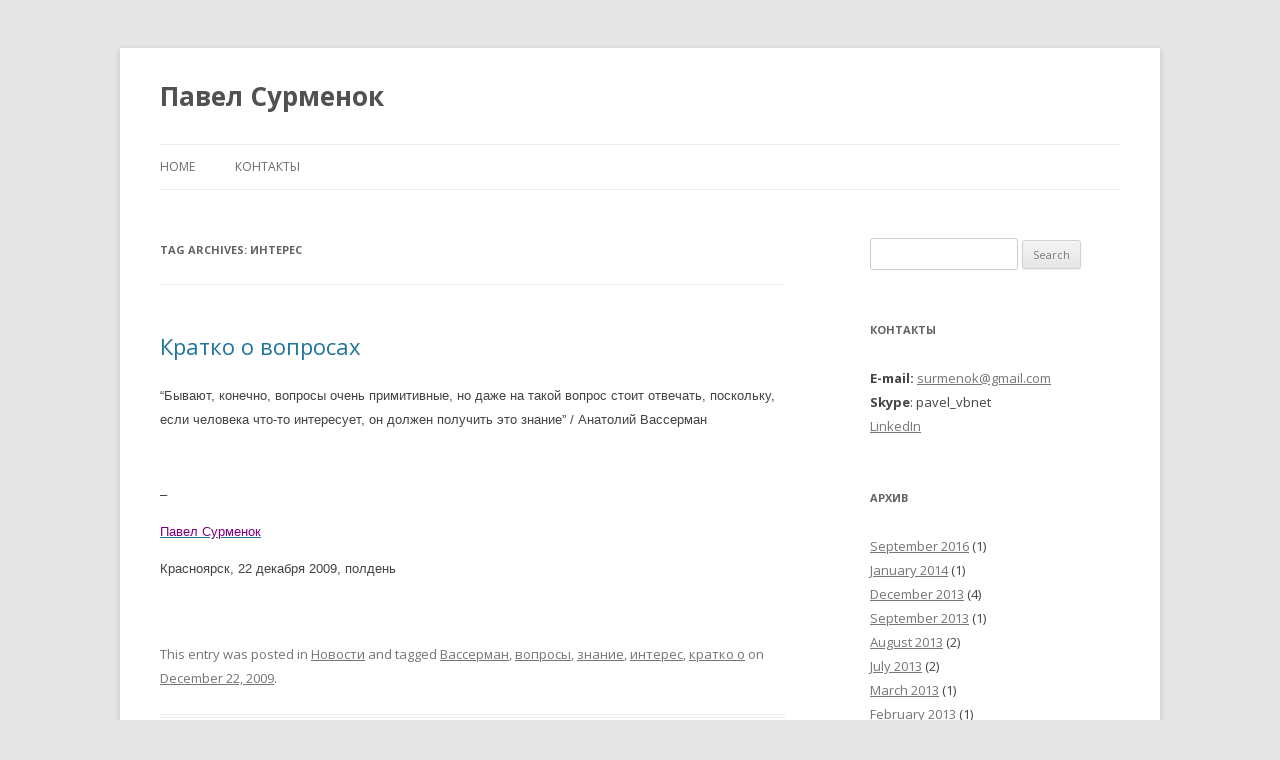

--- FILE ---
content_type: text/html; charset=UTF-8
request_url: http://surmenok.ru/tag/interes/
body_size: 3945
content:
<!DOCTYPE html>
<!--[if IE 7]>
<html class="ie ie7" lang="en-US">
<![endif]-->
<!--[if IE 8]>
<html class="ie ie8" lang="en-US">
<![endif]-->
<!--[if !(IE 7) | !(IE 8)  ]><!-->
<html lang="en-US">
<!--<![endif]-->
<head>
<meta charset="UTF-8" />
<meta name="viewport" content="width=device-width" />
<title>интерес | Павел Сурменок</title>
<link rel="profile" href="http://gmpg.org/xfn/11" />
<link rel="pingback" href="http://surmenok.ru/xmlrpc.php" />
<!--[if lt IE 9]>
<script src="http://surmenok.ru/wp-content/themes/twentytwelve/js/html5.js" type="text/javascript"></script>
<![endif]-->
<link rel="alternate" type="application/rss+xml" title="Павел Сурменок &raquo; Feed" href="http://surmenok.ru/feed/" />
<link rel="alternate" type="application/rss+xml" title="Павел Сурменок &raquo; Comments Feed" href="http://surmenok.ru/comments/feed/" />
<link rel="alternate" type="application/rss+xml" title="Павел Сурменок &raquo; интерес Tag Feed" href="http://surmenok.ru/tag/interes/feed/" />
<link rel='stylesheet' id='twentytwelve-fonts-css'  href='http://fonts.googleapis.com/css?family=Open+Sans:400italic,700italic,400,700&#038;subset=latin,latin-ext' type='text/css' media='all' />
<link rel='stylesheet' id='twentytwelve-style-css'  href='http://surmenok.ru/wp-content/themes/twentytwelve/style.css?ver=3.5.1' type='text/css' media='all' />
<!--[if lt IE 9]>
<link rel='stylesheet' id='twentytwelve-ie-css'  href='http://surmenok.ru/wp-content/themes/twentytwelve/css/ie.css?ver=20121010' type='text/css' media='all' />
<![endif]-->
<link rel="EditURI" type="application/rsd+xml" title="RSD" href="http://surmenok.ru/xmlrpc.php?rsd" />
<link rel="wlwmanifest" type="application/wlwmanifest+xml" href="http://surmenok.ru/wp-includes/wlwmanifest.xml" /> 
<meta name="generator" content="WordPress 3.5.1" />
<script type="text/javascript">
var _gaq = _gaq || [];
_gaq.push(['_setAccount', 'UA-2434022-9']);
_gaq.push(['_trackPageview']);
(function() {
var ga = document.createElement('script'); ga.type = 'text/javascript'; ga.async = true;
ga.src = ('https:' == document.location.protocol ? 'https://ssl' : 'http://www') + '.google-analytics.com/ga.js';
var s = document.getElementsByTagName('script')[0]; s.parentNode.insertBefore(ga, s);
})();
</script>
</head>

<body class="archive tag tag-interes tag-456 custom-font-enabled single-author">
<div id="page" class="hfeed site">
	<header id="masthead" class="site-header" role="banner">
		<hgroup>
			<h1 class="site-title"><a href="http://surmenok.ru/" title="Павел Сурменок" rel="home">Павел Сурменок</a></h1>
			<h2 class="site-description"></h2>
		</hgroup>

		<nav id="site-navigation" class="main-navigation" role="navigation">
			<h3 class="menu-toggle">Menu</h3>
			<a class="assistive-text" href="#content" title="Skip to content">Skip to content</a>
			<div class="nav-menu"><ul><li ><a href="http://surmenok.ru/" title="Home">Home</a></li><li class="page_item page-item-2"><a href="http://surmenok.ru/about/">Контакты</a></li></ul></div>
		</nav><!-- #site-navigation -->

			</header><!-- #masthead -->

	<div id="main" class="wrapper">
	<section id="primary" class="site-content">
		<div id="content" role="main">

					<header class="archive-header">
				<h1 class="archive-title">Tag Archives: <span>интерес</span></h1>

						</header><!-- .archive-header -->

			
	<article id="post-195" class="post-195 post type-post status-publish format-standard hentry category-news tag-vasserman tag-voprosy tag-znanie tag-interes tag-kratko-o">
				<header class="entry-header">
									<h1 class="entry-title">
				<a href="http://surmenok.ru/2009/12/22/kratko-o-voprosax/" title="Permalink to Кратко о вопросах" rel="bookmark">Кратко о вопросах</a>
			</h1>
								</header><!-- .entry-header -->

				<div class="entry-content">
			<p class="MsoNormal" style="margin: 0cm 0cm 10pt;"><span style="font-family: &quot;Arial&quot;,&quot;sans-serif&quot;;"><span style="font-size: small;">&#8220;Бывают, конечно, вопросы очень примитивные, но даже на такой вопрос стоит отвечать, поскольку, если человека что-то интересует, он должен получить это знание&#8221; / Анатолий Вассерман</span></span></p>
<p class="MsoNormal" style="margin: 0cm 0cm 10pt;"><span style="font-family: &quot;Arial&quot;,&quot;sans-serif&quot;;"><span style="font-size: small;"> </span></span></p>
<p class="MsoNormal" style="margin: 0cm 0cm 10pt;"><span style="font-family: &quot;Arial&quot;,&quot;sans-serif&quot;;"><span style="font-size: small;">&#8211;</span></span></p>
<p class="MsoNormal" style="margin: 0cm 0cm 10pt;"><span style="font-family: &quot;Arial&quot;,&quot;sans-serif&quot;;"><a href="http://surmenok.ru/"><span style="color: #800080; font-size: small;">Павел Сурменок</span></a></span></p>
<p class="MsoNormal" style="margin: 0cm 0cm 10pt;"><span style="font-family: &quot;Arial&quot;,&quot;sans-serif&quot;;"><span style="font-size: small;">Красноярск, 22 декабря 2009, полдень</span></span></p>
<p class="MsoNormal" style="margin: 0cm 0cm 10pt;"><span style="font-family: Calibri; font-size: small;"> </span></p>
					</div><!-- .entry-content -->
		
		<footer class="entry-meta">
			This entry was posted in <a href="http://surmenok.ru/category/news/" title="View all posts in Новости" rel="category tag">Новости</a> and tagged <a href="http://surmenok.ru/tag/vasserman/" rel="tag">Вассерман</a>, <a href="http://surmenok.ru/tag/voprosy/" rel="tag">вопросы</a>, <a href="http://surmenok.ru/tag/znanie/" rel="tag">знание</a>, <a href="http://surmenok.ru/tag/interes/" rel="tag">интерес</a>, <a href="http://surmenok.ru/tag/kratko-o/" rel="tag">кратко о</a> on <a href="http://surmenok.ru/2009/12/22/kratko-o-voprosax/" title="11:27 am" rel="bookmark"><time class="entry-date" datetime="2009-12-22T11:27:00+00:00">December 22, 2009</time></a><span class="by-author"> by <span class="author vcard"><a class="url fn n" href="http://surmenok.ru/author/pavel/" title="View all posts by pavel" rel="author">pavel</a></span></span>.								</footer><!-- .entry-meta -->
	</article><!-- #post -->
    <script type="text/javascript">
    // <![CDATA[
        var disqus_shortname = 'surmenokru';
        (function () {
            var nodes = document.getElementsByTagName('span');
            for (var i = 0, url; i < nodes.length; i++) {
                if (nodes[i].className.indexOf('dsq-postid') != -1) {
                    nodes[i].parentNode.setAttribute('data-disqus-identifier', nodes[i].getAttribute('rel'));
                    url = nodes[i].parentNode.href.split('#', 1);
                    if (url.length == 1) { url = url[0]; }
                    else { url = url[1]; }
                    nodes[i].parentNode.href = url + '#disqus_thread';
                }
            }
            var s = document.createElement('script'); s.async = true;
            s.type = 'text/javascript';
            s.src = '//' + 'disqus.com/forums/' + disqus_shortname + '/count.js';
            (document.getElementsByTagName('HEAD')[0] || document.getElementsByTagName('BODY')[0]).appendChild(s);
        }());
    //]]>
    </script>

		
		</div><!-- #content -->
	</section><!-- #primary -->


			<div id="secondary" class="widget-area" role="complementary">
			<aside id="search-2" class="widget widget_search"><form role="search" method="get" id="searchform" action="http://surmenok.ru/" >
	<div><label class="screen-reader-text" for="s">Search for:</label>
	<input type="text" value="" name="s" id="s" />
	<input type="submit" id="searchsubmit" value="Search" />
	</div>
	</form></aside><aside id="text-3" class="widget widget_text"><h3 class="widget-title">Контакты</h3>			<div class="textwidget"><p><strong>E-mail: </strong><a href="mailto:surmenok@gmail.com">surmenok@gmail.com</a><br />
<strong>Skype</strong>: pavel_vbnet<br />
<a href="http://www.linkedin.com/pub/pavel-surmenok/26/617/a86">LinkedIn</a></p>
</div>
		</aside><aside id="archives-2" class="widget widget_archive"><h3 class="widget-title">Архив</h3>		<ul>
			<li><a href='http://surmenok.ru/2016/09/' title='September 2016'>September 2016</a>&nbsp;(1)</li>
	<li><a href='http://surmenok.ru/2014/01/' title='January 2014'>January 2014</a>&nbsp;(1)</li>
	<li><a href='http://surmenok.ru/2013/12/' title='December 2013'>December 2013</a>&nbsp;(4)</li>
	<li><a href='http://surmenok.ru/2013/09/' title='September 2013'>September 2013</a>&nbsp;(1)</li>
	<li><a href='http://surmenok.ru/2013/08/' title='August 2013'>August 2013</a>&nbsp;(2)</li>
	<li><a href='http://surmenok.ru/2013/07/' title='July 2013'>July 2013</a>&nbsp;(2)</li>
	<li><a href='http://surmenok.ru/2013/03/' title='March 2013'>March 2013</a>&nbsp;(1)</li>
	<li><a href='http://surmenok.ru/2013/02/' title='February 2013'>February 2013</a>&nbsp;(1)</li>
	<li><a href='http://surmenok.ru/2013/01/' title='January 2013'>January 2013</a>&nbsp;(1)</li>
	<li><a href='http://surmenok.ru/2012/12/' title='December 2012'>December 2012</a>&nbsp;(1)</li>
	<li><a href='http://surmenok.ru/2012/11/' title='November 2012'>November 2012</a>&nbsp;(1)</li>
	<li><a href='http://surmenok.ru/2012/10/' title='October 2012'>October 2012</a>&nbsp;(3)</li>
	<li><a href='http://surmenok.ru/2011/12/' title='December 2011'>December 2011</a>&nbsp;(1)</li>
	<li><a href='http://surmenok.ru/2011/07/' title='July 2011'>July 2011</a>&nbsp;(1)</li>
	<li><a href='http://surmenok.ru/2011/05/' title='May 2011'>May 2011</a>&nbsp;(1)</li>
	<li><a href='http://surmenok.ru/2011/04/' title='April 2011'>April 2011</a>&nbsp;(2)</li>
	<li><a href='http://surmenok.ru/2010/11/' title='November 2010'>November 2010</a>&nbsp;(4)</li>
	<li><a href='http://surmenok.ru/2010/10/' title='October 2010'>October 2010</a>&nbsp;(7)</li>
	<li><a href='http://surmenok.ru/2010/07/' title='July 2010'>July 2010</a>&nbsp;(7)</li>
	<li><a href='http://surmenok.ru/2010/06/' title='June 2010'>June 2010</a>&nbsp;(2)</li>
	<li><a href='http://surmenok.ru/2010/05/' title='May 2010'>May 2010</a>&nbsp;(8)</li>
	<li><a href='http://surmenok.ru/2010/04/' title='April 2010'>April 2010</a>&nbsp;(13)</li>
	<li><a href='http://surmenok.ru/2010/03/' title='March 2010'>March 2010</a>&nbsp;(4)</li>
	<li><a href='http://surmenok.ru/2010/02/' title='February 2010'>February 2010</a>&nbsp;(3)</li>
	<li><a href='http://surmenok.ru/2010/01/' title='January 2010'>January 2010</a>&nbsp;(26)</li>
	<li><a href='http://surmenok.ru/2009/12/' title='December 2009'>December 2009</a>&nbsp;(18)</li>
	<li><a href='http://surmenok.ru/2009/11/' title='November 2009'>November 2009</a>&nbsp;(16)</li>
	<li><a href='http://surmenok.ru/2009/10/' title='October 2009'>October 2009</a>&nbsp;(17)</li>
	<li><a href='http://surmenok.ru/2009/09/' title='September 2009'>September 2009</a>&nbsp;(8)</li>
	<li><a href='http://surmenok.ru/2009/08/' title='August 2009'>August 2009</a>&nbsp;(8)</li>
	<li><a href='http://surmenok.ru/2009/07/' title='July 2009'>July 2009</a>&nbsp;(16)</li>
	<li><a href='http://surmenok.ru/2009/06/' title='June 2009'>June 2009</a>&nbsp;(3)</li>
	<li><a href='http://surmenok.ru/2009/05/' title='May 2009'>May 2009</a>&nbsp;(3)</li>
	<li><a href='http://surmenok.ru/2009/04/' title='April 2009'>April 2009</a>&nbsp;(8)</li>
	<li><a href='http://surmenok.ru/2009/03/' title='March 2009'>March 2009</a>&nbsp;(4)</li>
	<li><a href='http://surmenok.ru/2009/02/' title='February 2009'>February 2009</a>&nbsp;(9)</li>
	<li><a href='http://surmenok.ru/2009/01/' title='January 2009'>January 2009</a>&nbsp;(8)</li>
	<li><a href='http://surmenok.ru/2008/11/' title='November 2008'>November 2008</a>&nbsp;(4)</li>
	<li><a href='http://surmenok.ru/2008/10/' title='October 2008'>October 2008</a>&nbsp;(2)</li>
	<li><a href='http://surmenok.ru/2008/09/' title='September 2008'>September 2008</a>&nbsp;(2)</li>
	<li><a href='http://surmenok.ru/2008/08/' title='August 2008'>August 2008</a>&nbsp;(1)</li>
	<li><a href='http://surmenok.ru/2008/07/' title='July 2008'>July 2008</a>&nbsp;(6)</li>
		</ul>
</aside>		</div><!-- #secondary -->
		</div><!-- #main .wrapper -->
	<footer id="colophon" role="contentinfo">
		<div class="site-info">
						<a href="http://wordpress.org/" title="Semantic Personal Publishing Platform">Proudly powered by WordPress</a>
		</div><!-- .site-info -->
	</footer><!-- #colophon -->
</div><!-- #page -->

<script type='text/javascript' src='http://surmenok.ru/wp-content/themes/twentytwelve/js/navigation.js?ver=1.0'></script>
</body>
</html>